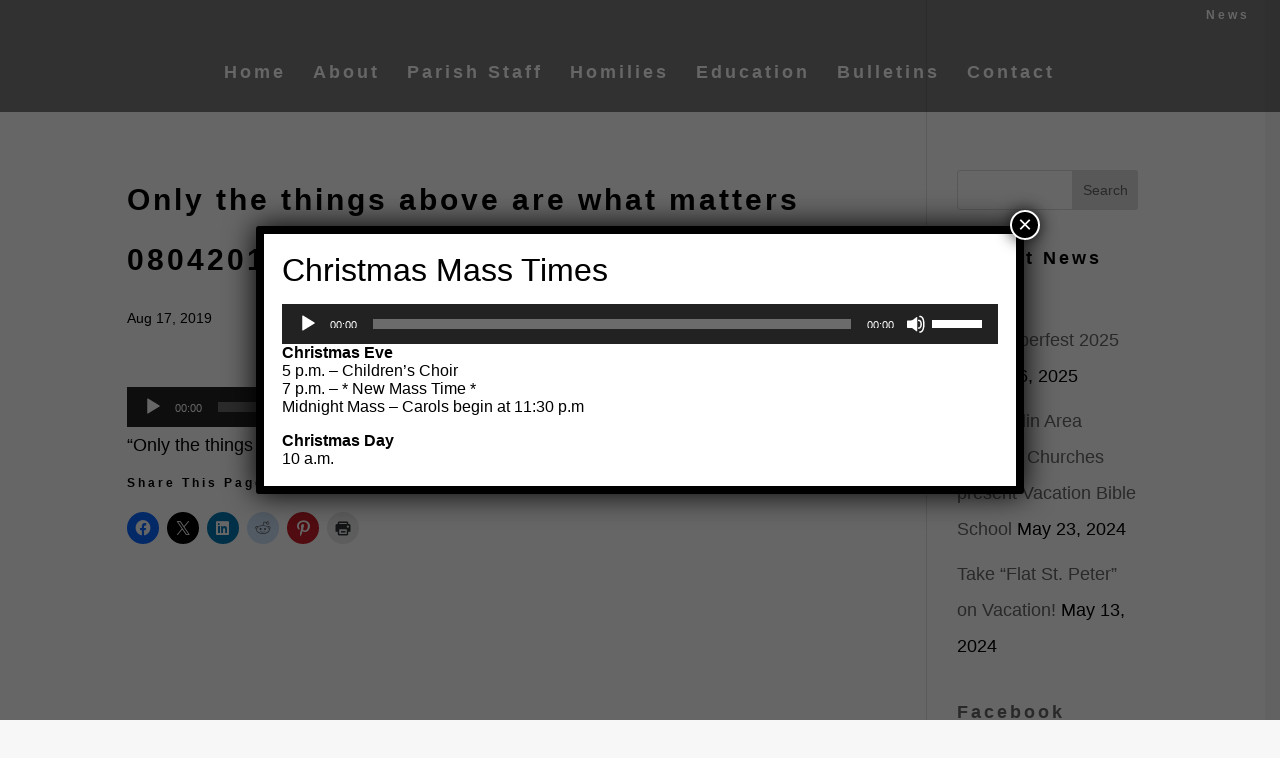

--- FILE ---
content_type: text/html; charset=UTF-8
request_url: https://saintpetertheapostlejoplin.com/only-the-things-above-are-what-matters-08042019/
body_size: 12918
content:
<!DOCTYPE html>
<!--[if IE 6]>
<html id="ie6" dir="ltr" lang="en" prefix="og: https://ogp.me/ns#">
<![endif]-->
<!--[if IE 7]>
<html id="ie7" dir="ltr" lang="en" prefix="og: https://ogp.me/ns#">
<![endif]-->
<!--[if IE 8]>
<html id="ie8" dir="ltr" lang="en" prefix="og: https://ogp.me/ns#">
<![endif]-->
<!--[if !(IE 6) | !(IE 7) | !(IE 8)  ]><!-->
<html dir="ltr" lang="en" prefix="og: https://ogp.me/ns#">
<!--<![endif]-->
<head>
	<meta charset="UTF-8" />
	<title>Only the things above are what matters 08042019 | Catholic Church | Saint Peter the Apostle | Joplin MO</title>
			
	<meta http-equiv="X-UA-Compatible" content="IE=edge">
	<link rel="pingback" href="https://saintpetertheapostlejoplin.com/xmlrpc.php" />

		<!--[if lt IE 9]>
	<script src="https://saintpetertheapostlejoplin.com/wp-content/themes/Divi/js/html5.js" type="text/javascript"></script>
	<![endif]-->

	<script type="text/javascript">
		document.documentElement.className = 'js';
	</script>

	<title>Only the things above are what matters 08042019 | Catholic Church | Saint Peter the Apostle | Joplin MO</title>
<link rel="preconnect" href="https://fonts.gstatic.com" crossorigin />
		<!-- All in One SEO 4.9.3 - aioseo.com -->
	<meta name="description" content="&quot;Only the things above are what matters 08042019&quot;." />
	<meta name="robots" content="max-image-preview:large" />
	<meta name="author" content="Steve Duncan"/>
	<link rel="canonical" href="https://saintpetertheapostlejoplin.com/only-the-things-above-are-what-matters-08042019/" />
	<meta name="generator" content="All in One SEO (AIOSEO) 4.9.3" />
		<meta property="og:locale" content="en_US" />
		<meta property="og:site_name" content="Catholic Church | Saint Peter the Apostle | Joplin MO | Led by the Holy Spirit to further our faith community through prayer and action." />
		<meta property="og:type" content="article" />
		<meta property="og:title" content="Only the things above are what matters 08042019 | Catholic Church | Saint Peter the Apostle | Joplin MO" />
		<meta property="og:url" content="https://saintpetertheapostlejoplin.com/only-the-things-above-are-what-matters-08042019/" />
		<meta property="article:published_time" content="2019-08-18T00:35:57+00:00" />
		<meta property="article:modified_time" content="2019-08-18T00:36:05+00:00" />
		<meta name="twitter:card" content="summary" />
		<meta name="twitter:title" content="Only the things above are what matters 08042019 | Catholic Church | Saint Peter the Apostle | Joplin MO" />
		<script type="application/ld+json" class="aioseo-schema">
			{"@context":"https:\/\/schema.org","@graph":[{"@type":"BreadcrumbList","@id":"https:\/\/saintpetertheapostlejoplin.com\/only-the-things-above-are-what-matters-08042019\/#breadcrumblist","itemListElement":[{"@type":"ListItem","@id":"https:\/\/saintpetertheapostlejoplin.com#listItem","position":1,"name":"Home","item":"https:\/\/saintpetertheapostlejoplin.com","nextItem":{"@type":"ListItem","@id":"https:\/\/saintpetertheapostlejoplin.com\/only-the-things-above-are-what-matters-08042019\/#listItem","name":"Only the things above are what matters 08042019"}},{"@type":"ListItem","@id":"https:\/\/saintpetertheapostlejoplin.com\/only-the-things-above-are-what-matters-08042019\/#listItem","position":2,"name":"Only the things above are what matters 08042019","previousItem":{"@type":"ListItem","@id":"https:\/\/saintpetertheapostlejoplin.com#listItem","name":"Home"}}]},{"@type":"ItemPage","@id":"https:\/\/saintpetertheapostlejoplin.com\/only-the-things-above-are-what-matters-08042019\/#itempage","url":"https:\/\/saintpetertheapostlejoplin.com\/only-the-things-above-are-what-matters-08042019\/","name":"Only the things above are what matters 08042019 | Catholic Church | Saint Peter the Apostle | Joplin MO","description":"\"Only the things above are what matters 08042019\".","inLanguage":"en","isPartOf":{"@id":"https:\/\/saintpetertheapostlejoplin.com\/#website"},"breadcrumb":{"@id":"https:\/\/saintpetertheapostlejoplin.com\/only-the-things-above-are-what-matters-08042019\/#breadcrumblist"},"author":{"@id":"https:\/\/saintpetertheapostlejoplin.com\/author\/steve\/#author"},"creator":{"@id":"https:\/\/saintpetertheapostlejoplin.com\/author\/steve\/#author"},"datePublished":"2019-08-17T19:35:57-05:00","dateModified":"2019-08-17T19:36:05-05:00"},{"@type":"Organization","@id":"https:\/\/saintpetertheapostlejoplin.com\/#organization","name":"Catholic Church | Saint Peter the Apostle | Joplin MO","description":"Led by the Holy Spirit to further our faith community through prayer and action.","url":"https:\/\/saintpetertheapostlejoplin.com\/"},{"@type":"Person","@id":"https:\/\/saintpetertheapostlejoplin.com\/author\/steve\/#author","url":"https:\/\/saintpetertheapostlejoplin.com\/author\/steve\/","name":"Steve Duncan","image":{"@type":"ImageObject","@id":"https:\/\/saintpetertheapostlejoplin.com\/only-the-things-above-are-what-matters-08042019\/#authorImage","url":"https:\/\/secure.gravatar.com\/avatar\/21c4ab79f6a30cbdadaa4adb5a8c546d7f0ca845e9efb00318427dd516994ab8?s=96&d=mm&r=g","width":96,"height":96,"caption":"Steve Duncan"}},{"@type":"WebSite","@id":"https:\/\/saintpetertheapostlejoplin.com\/#website","url":"https:\/\/saintpetertheapostlejoplin.com\/","name":"Catholic Church | Saint Peter the Apostle | Joplin MO","description":"Led by the Holy Spirit to further our faith community through prayer and action.","inLanguage":"en","publisher":{"@id":"https:\/\/saintpetertheapostlejoplin.com\/#organization"}}]}
		</script>
		<!-- All in One SEO -->

<script type="text/javascript">
			let jqueryParams=[],jQuery=function(r){return jqueryParams=[...jqueryParams,r],jQuery},$=function(r){return jqueryParams=[...jqueryParams,r],$};window.jQuery=jQuery,window.$=jQuery;let customHeadScripts=!1;jQuery.fn=jQuery.prototype={},$.fn=jQuery.prototype={},jQuery.noConflict=function(r){if(window.jQuery)return jQuery=window.jQuery,$=window.jQuery,customHeadScripts=!0,jQuery.noConflict},jQuery.ready=function(r){jqueryParams=[...jqueryParams,r]},$.ready=function(r){jqueryParams=[...jqueryParams,r]},jQuery.load=function(r){jqueryParams=[...jqueryParams,r]},$.load=function(r){jqueryParams=[...jqueryParams,r]},jQuery.fn.ready=function(r){jqueryParams=[...jqueryParams,r]},$.fn.ready=function(r){jqueryParams=[...jqueryParams,r]};</script><link rel='dns-prefetch' href='//secure.gravatar.com' />
<link rel='dns-prefetch' href='//stats.wp.com' />
<link rel='dns-prefetch' href='//v0.wordpress.com' />
<link rel='preconnect' href='//i0.wp.com' />
<link rel="alternate" type="application/rss+xml" title="Catholic Church | Saint Peter the Apostle | Joplin MO &raquo; Feed" href="https://saintpetertheapostlejoplin.com/feed/" />
<link rel="alternate" type="application/rss+xml" title="Catholic Church | Saint Peter the Apostle | Joplin MO &raquo; Comments Feed" href="https://saintpetertheapostlejoplin.com/comments/feed/" />
<link rel="alternate" title="oEmbed (JSON)" type="application/json+oembed" href="https://saintpetertheapostlejoplin.com/wp-json/oembed/1.0/embed?url=https%3A%2F%2Fsaintpetertheapostlejoplin.com%2Fonly-the-things-above-are-what-matters-08042019%2F" />
<link rel="alternate" title="oEmbed (XML)" type="text/xml+oembed" href="https://saintpetertheapostlejoplin.com/wp-json/oembed/1.0/embed?url=https%3A%2F%2Fsaintpetertheapostlejoplin.com%2Fonly-the-things-above-are-what-matters-08042019%2F&#038;format=xml" />
<meta content="KM Guru Child Theme v.2.2" name="generator"/><style id='wp-block-library-inline-css' type='text/css'>
:root{--wp-block-synced-color:#7a00df;--wp-block-synced-color--rgb:122,0,223;--wp-bound-block-color:var(--wp-block-synced-color);--wp-editor-canvas-background:#ddd;--wp-admin-theme-color:#007cba;--wp-admin-theme-color--rgb:0,124,186;--wp-admin-theme-color-darker-10:#006ba1;--wp-admin-theme-color-darker-10--rgb:0,107,160.5;--wp-admin-theme-color-darker-20:#005a87;--wp-admin-theme-color-darker-20--rgb:0,90,135;--wp-admin-border-width-focus:2px}@media (min-resolution:192dpi){:root{--wp-admin-border-width-focus:1.5px}}.wp-element-button{cursor:pointer}:root .has-very-light-gray-background-color{background-color:#eee}:root .has-very-dark-gray-background-color{background-color:#313131}:root .has-very-light-gray-color{color:#eee}:root .has-very-dark-gray-color{color:#313131}:root .has-vivid-green-cyan-to-vivid-cyan-blue-gradient-background{background:linear-gradient(135deg,#00d084,#0693e3)}:root .has-purple-crush-gradient-background{background:linear-gradient(135deg,#34e2e4,#4721fb 50%,#ab1dfe)}:root .has-hazy-dawn-gradient-background{background:linear-gradient(135deg,#faaca8,#dad0ec)}:root .has-subdued-olive-gradient-background{background:linear-gradient(135deg,#fafae1,#67a671)}:root .has-atomic-cream-gradient-background{background:linear-gradient(135deg,#fdd79a,#004a59)}:root .has-nightshade-gradient-background{background:linear-gradient(135deg,#330968,#31cdcf)}:root .has-midnight-gradient-background{background:linear-gradient(135deg,#020381,#2874fc)}:root{--wp--preset--font-size--normal:16px;--wp--preset--font-size--huge:42px}.has-regular-font-size{font-size:1em}.has-larger-font-size{font-size:2.625em}.has-normal-font-size{font-size:var(--wp--preset--font-size--normal)}.has-huge-font-size{font-size:var(--wp--preset--font-size--huge)}.has-text-align-center{text-align:center}.has-text-align-left{text-align:left}.has-text-align-right{text-align:right}.has-fit-text{white-space:nowrap!important}#end-resizable-editor-section{display:none}.aligncenter{clear:both}.items-justified-left{justify-content:flex-start}.items-justified-center{justify-content:center}.items-justified-right{justify-content:flex-end}.items-justified-space-between{justify-content:space-between}.screen-reader-text{border:0;clip-path:inset(50%);height:1px;margin:-1px;overflow:hidden;padding:0;position:absolute;width:1px;word-wrap:normal!important}.screen-reader-text:focus{background-color:#ddd;clip-path:none;color:#444;display:block;font-size:1em;height:auto;left:5px;line-height:normal;padding:15px 23px 14px;text-decoration:none;top:5px;width:auto;z-index:100000}html :where(.has-border-color){border-style:solid}html :where([style*=border-top-color]){border-top-style:solid}html :where([style*=border-right-color]){border-right-style:solid}html :where([style*=border-bottom-color]){border-bottom-style:solid}html :where([style*=border-left-color]){border-left-style:solid}html :where([style*=border-width]){border-style:solid}html :where([style*=border-top-width]){border-top-style:solid}html :where([style*=border-right-width]){border-right-style:solid}html :where([style*=border-bottom-width]){border-bottom-style:solid}html :where([style*=border-left-width]){border-left-style:solid}html :where(img[class*=wp-image-]){height:auto;max-width:100%}:where(figure){margin:0 0 1em}html :where(.is-position-sticky){--wp-admin--admin-bar--position-offset:var(--wp-admin--admin-bar--height,0px)}@media screen and (max-width:600px){html :where(.is-position-sticky){--wp-admin--admin-bar--position-offset:0px}}

/*# sourceURL=wp-block-library-inline-css */
</style><style id='global-styles-inline-css' type='text/css'>
:root{--wp--preset--aspect-ratio--square: 1;--wp--preset--aspect-ratio--4-3: 4/3;--wp--preset--aspect-ratio--3-4: 3/4;--wp--preset--aspect-ratio--3-2: 3/2;--wp--preset--aspect-ratio--2-3: 2/3;--wp--preset--aspect-ratio--16-9: 16/9;--wp--preset--aspect-ratio--9-16: 9/16;--wp--preset--color--black: #000000;--wp--preset--color--cyan-bluish-gray: #abb8c3;--wp--preset--color--white: #ffffff;--wp--preset--color--pale-pink: #f78da7;--wp--preset--color--vivid-red: #cf2e2e;--wp--preset--color--luminous-vivid-orange: #ff6900;--wp--preset--color--luminous-vivid-amber: #fcb900;--wp--preset--color--light-green-cyan: #7bdcb5;--wp--preset--color--vivid-green-cyan: #00d084;--wp--preset--color--pale-cyan-blue: #8ed1fc;--wp--preset--color--vivid-cyan-blue: #0693e3;--wp--preset--color--vivid-purple: #9b51e0;--wp--preset--gradient--vivid-cyan-blue-to-vivid-purple: linear-gradient(135deg,rgb(6,147,227) 0%,rgb(155,81,224) 100%);--wp--preset--gradient--light-green-cyan-to-vivid-green-cyan: linear-gradient(135deg,rgb(122,220,180) 0%,rgb(0,208,130) 100%);--wp--preset--gradient--luminous-vivid-amber-to-luminous-vivid-orange: linear-gradient(135deg,rgb(252,185,0) 0%,rgb(255,105,0) 100%);--wp--preset--gradient--luminous-vivid-orange-to-vivid-red: linear-gradient(135deg,rgb(255,105,0) 0%,rgb(207,46,46) 100%);--wp--preset--gradient--very-light-gray-to-cyan-bluish-gray: linear-gradient(135deg,rgb(238,238,238) 0%,rgb(169,184,195) 100%);--wp--preset--gradient--cool-to-warm-spectrum: linear-gradient(135deg,rgb(74,234,220) 0%,rgb(151,120,209) 20%,rgb(207,42,186) 40%,rgb(238,44,130) 60%,rgb(251,105,98) 80%,rgb(254,248,76) 100%);--wp--preset--gradient--blush-light-purple: linear-gradient(135deg,rgb(255,206,236) 0%,rgb(152,150,240) 100%);--wp--preset--gradient--blush-bordeaux: linear-gradient(135deg,rgb(254,205,165) 0%,rgb(254,45,45) 50%,rgb(107,0,62) 100%);--wp--preset--gradient--luminous-dusk: linear-gradient(135deg,rgb(255,203,112) 0%,rgb(199,81,192) 50%,rgb(65,88,208) 100%);--wp--preset--gradient--pale-ocean: linear-gradient(135deg,rgb(255,245,203) 0%,rgb(182,227,212) 50%,rgb(51,167,181) 100%);--wp--preset--gradient--electric-grass: linear-gradient(135deg,rgb(202,248,128) 0%,rgb(113,206,126) 100%);--wp--preset--gradient--midnight: linear-gradient(135deg,rgb(2,3,129) 0%,rgb(40,116,252) 100%);--wp--preset--font-size--small: 13px;--wp--preset--font-size--medium: 20px;--wp--preset--font-size--large: 36px;--wp--preset--font-size--x-large: 42px;--wp--preset--spacing--20: 0.44rem;--wp--preset--spacing--30: 0.67rem;--wp--preset--spacing--40: 1rem;--wp--preset--spacing--50: 1.5rem;--wp--preset--spacing--60: 2.25rem;--wp--preset--spacing--70: 3.38rem;--wp--preset--spacing--80: 5.06rem;--wp--preset--shadow--natural: 6px 6px 9px rgba(0, 0, 0, 0.2);--wp--preset--shadow--deep: 12px 12px 50px rgba(0, 0, 0, 0.4);--wp--preset--shadow--sharp: 6px 6px 0px rgba(0, 0, 0, 0.2);--wp--preset--shadow--outlined: 6px 6px 0px -3px rgb(255, 255, 255), 6px 6px rgb(0, 0, 0);--wp--preset--shadow--crisp: 6px 6px 0px rgb(0, 0, 0);}:root { --wp--style--global--content-size: 823px;--wp--style--global--wide-size: 1080px; }:where(body) { margin: 0; }.wp-site-blocks > .alignleft { float: left; margin-right: 2em; }.wp-site-blocks > .alignright { float: right; margin-left: 2em; }.wp-site-blocks > .aligncenter { justify-content: center; margin-left: auto; margin-right: auto; }:where(.is-layout-flex){gap: 0.5em;}:where(.is-layout-grid){gap: 0.5em;}.is-layout-flow > .alignleft{float: left;margin-inline-start: 0;margin-inline-end: 2em;}.is-layout-flow > .alignright{float: right;margin-inline-start: 2em;margin-inline-end: 0;}.is-layout-flow > .aligncenter{margin-left: auto !important;margin-right: auto !important;}.is-layout-constrained > .alignleft{float: left;margin-inline-start: 0;margin-inline-end: 2em;}.is-layout-constrained > .alignright{float: right;margin-inline-start: 2em;margin-inline-end: 0;}.is-layout-constrained > .aligncenter{margin-left: auto !important;margin-right: auto !important;}.is-layout-constrained > :where(:not(.alignleft):not(.alignright):not(.alignfull)){max-width: var(--wp--style--global--content-size);margin-left: auto !important;margin-right: auto !important;}.is-layout-constrained > .alignwide{max-width: var(--wp--style--global--wide-size);}body .is-layout-flex{display: flex;}.is-layout-flex{flex-wrap: wrap;align-items: center;}.is-layout-flex > :is(*, div){margin: 0;}body .is-layout-grid{display: grid;}.is-layout-grid > :is(*, div){margin: 0;}body{padding-top: 0px;padding-right: 0px;padding-bottom: 0px;padding-left: 0px;}:root :where(.wp-element-button, .wp-block-button__link){background-color: #32373c;border-width: 0;color: #fff;font-family: inherit;font-size: inherit;font-style: inherit;font-weight: inherit;letter-spacing: inherit;line-height: inherit;padding-top: calc(0.667em + 2px);padding-right: calc(1.333em + 2px);padding-bottom: calc(0.667em + 2px);padding-left: calc(1.333em + 2px);text-decoration: none;text-transform: inherit;}.has-black-color{color: var(--wp--preset--color--black) !important;}.has-cyan-bluish-gray-color{color: var(--wp--preset--color--cyan-bluish-gray) !important;}.has-white-color{color: var(--wp--preset--color--white) !important;}.has-pale-pink-color{color: var(--wp--preset--color--pale-pink) !important;}.has-vivid-red-color{color: var(--wp--preset--color--vivid-red) !important;}.has-luminous-vivid-orange-color{color: var(--wp--preset--color--luminous-vivid-orange) !important;}.has-luminous-vivid-amber-color{color: var(--wp--preset--color--luminous-vivid-amber) !important;}.has-light-green-cyan-color{color: var(--wp--preset--color--light-green-cyan) !important;}.has-vivid-green-cyan-color{color: var(--wp--preset--color--vivid-green-cyan) !important;}.has-pale-cyan-blue-color{color: var(--wp--preset--color--pale-cyan-blue) !important;}.has-vivid-cyan-blue-color{color: var(--wp--preset--color--vivid-cyan-blue) !important;}.has-vivid-purple-color{color: var(--wp--preset--color--vivid-purple) !important;}.has-black-background-color{background-color: var(--wp--preset--color--black) !important;}.has-cyan-bluish-gray-background-color{background-color: var(--wp--preset--color--cyan-bluish-gray) !important;}.has-white-background-color{background-color: var(--wp--preset--color--white) !important;}.has-pale-pink-background-color{background-color: var(--wp--preset--color--pale-pink) !important;}.has-vivid-red-background-color{background-color: var(--wp--preset--color--vivid-red) !important;}.has-luminous-vivid-orange-background-color{background-color: var(--wp--preset--color--luminous-vivid-orange) !important;}.has-luminous-vivid-amber-background-color{background-color: var(--wp--preset--color--luminous-vivid-amber) !important;}.has-light-green-cyan-background-color{background-color: var(--wp--preset--color--light-green-cyan) !important;}.has-vivid-green-cyan-background-color{background-color: var(--wp--preset--color--vivid-green-cyan) !important;}.has-pale-cyan-blue-background-color{background-color: var(--wp--preset--color--pale-cyan-blue) !important;}.has-vivid-cyan-blue-background-color{background-color: var(--wp--preset--color--vivid-cyan-blue) !important;}.has-vivid-purple-background-color{background-color: var(--wp--preset--color--vivid-purple) !important;}.has-black-border-color{border-color: var(--wp--preset--color--black) !important;}.has-cyan-bluish-gray-border-color{border-color: var(--wp--preset--color--cyan-bluish-gray) !important;}.has-white-border-color{border-color: var(--wp--preset--color--white) !important;}.has-pale-pink-border-color{border-color: var(--wp--preset--color--pale-pink) !important;}.has-vivid-red-border-color{border-color: var(--wp--preset--color--vivid-red) !important;}.has-luminous-vivid-orange-border-color{border-color: var(--wp--preset--color--luminous-vivid-orange) !important;}.has-luminous-vivid-amber-border-color{border-color: var(--wp--preset--color--luminous-vivid-amber) !important;}.has-light-green-cyan-border-color{border-color: var(--wp--preset--color--light-green-cyan) !important;}.has-vivid-green-cyan-border-color{border-color: var(--wp--preset--color--vivid-green-cyan) !important;}.has-pale-cyan-blue-border-color{border-color: var(--wp--preset--color--pale-cyan-blue) !important;}.has-vivid-cyan-blue-border-color{border-color: var(--wp--preset--color--vivid-cyan-blue) !important;}.has-vivid-purple-border-color{border-color: var(--wp--preset--color--vivid-purple) !important;}.has-vivid-cyan-blue-to-vivid-purple-gradient-background{background: var(--wp--preset--gradient--vivid-cyan-blue-to-vivid-purple) !important;}.has-light-green-cyan-to-vivid-green-cyan-gradient-background{background: var(--wp--preset--gradient--light-green-cyan-to-vivid-green-cyan) !important;}.has-luminous-vivid-amber-to-luminous-vivid-orange-gradient-background{background: var(--wp--preset--gradient--luminous-vivid-amber-to-luminous-vivid-orange) !important;}.has-luminous-vivid-orange-to-vivid-red-gradient-background{background: var(--wp--preset--gradient--luminous-vivid-orange-to-vivid-red) !important;}.has-very-light-gray-to-cyan-bluish-gray-gradient-background{background: var(--wp--preset--gradient--very-light-gray-to-cyan-bluish-gray) !important;}.has-cool-to-warm-spectrum-gradient-background{background: var(--wp--preset--gradient--cool-to-warm-spectrum) !important;}.has-blush-light-purple-gradient-background{background: var(--wp--preset--gradient--blush-light-purple) !important;}.has-blush-bordeaux-gradient-background{background: var(--wp--preset--gradient--blush-bordeaux) !important;}.has-luminous-dusk-gradient-background{background: var(--wp--preset--gradient--luminous-dusk) !important;}.has-pale-ocean-gradient-background{background: var(--wp--preset--gradient--pale-ocean) !important;}.has-electric-grass-gradient-background{background: var(--wp--preset--gradient--electric-grass) !important;}.has-midnight-gradient-background{background: var(--wp--preset--gradient--midnight) !important;}.has-small-font-size{font-size: var(--wp--preset--font-size--small) !important;}.has-medium-font-size{font-size: var(--wp--preset--font-size--medium) !important;}.has-large-font-size{font-size: var(--wp--preset--font-size--large) !important;}.has-x-large-font-size{font-size: var(--wp--preset--font-size--x-large) !important;}
/*# sourceURL=global-styles-inline-css */
</style>

<link rel='stylesheet' id='wp-components-css' href='https://saintpetertheapostlejoplin.com/wp-includes/css/dist/components/style.min.css?ver=3bd693df812bc3cf8fe3d4b8fb68601f' type='text/css' media='all' />
<link rel='stylesheet' id='wp-preferences-css' href='https://saintpetertheapostlejoplin.com/wp-includes/css/dist/preferences/style.min.css?ver=3bd693df812bc3cf8fe3d4b8fb68601f' type='text/css' media='all' />
<link rel='stylesheet' id='wp-block-editor-css' href='https://saintpetertheapostlejoplin.com/wp-includes/css/dist/block-editor/style.min.css?ver=3bd693df812bc3cf8fe3d4b8fb68601f' type='text/css' media='all' />
<link rel='stylesheet' id='popup-maker-block-library-style-css' href='https://saintpetertheapostlejoplin.com/wp-content/plugins/popup-maker/dist/packages/block-library-style.css?ver=dbea705cfafe089d65f1' type='text/css' media='all' />
<link rel='stylesheet' id='contact-form-7-css' href='https://saintpetertheapostlejoplin.com/wp-content/plugins/contact-form-7/includes/css/styles.css?ver=6.1.4' type='text/css' media='all' />
<style id='jetpack_facebook_likebox-inline-css' type='text/css'>
.widget_facebook_likebox {
	overflow: hidden;
}

/*# sourceURL=https://saintpetertheapostlejoplin.com/wp-content/plugins/jetpack/modules/widgets/facebook-likebox/style.css */
</style>
<link rel='stylesheet' id='mediaelement-css' href='https://saintpetertheapostlejoplin.com/wp-includes/js/mediaelement/mediaelementplayer-legacy.min.css?ver=4.2.17' type='text/css' media='all' />
<link rel='stylesheet' id='wp-mediaelement-css' href='https://saintpetertheapostlejoplin.com/wp-includes/js/mediaelement/wp-mediaelement.min.css?ver=3bd693df812bc3cf8fe3d4b8fb68601f' type='text/css' media='all' />
<link rel='stylesheet' id='popup-maker-site-css' href='//saintpetertheapostlejoplin.com/wp-content/uploads/pum/pum-site-styles.css?generated=1765829932&#038;ver=1.21.5' type='text/css' media='all' />
<link rel='stylesheet' id='divi-style-parent-css' href='https://saintpetertheapostlejoplin.com/wp-content/themes/Divi/style-static.min.css?ver=4.27.4' type='text/css' media='all' />
<link rel='stylesheet' id='divi-style-pum-css' href='https://saintpetertheapostlejoplin.com/wp-content/themes/Divi-child/style.css?ver=4.27.4' type='text/css' media='all' />
<link rel='stylesheet' id='sharedaddy-css' href='https://saintpetertheapostlejoplin.com/wp-content/plugins/jetpack/modules/sharedaddy/sharing.css?ver=15.4' type='text/css' media='all' />
<link rel='stylesheet' id='social-logos-css' href='https://saintpetertheapostlejoplin.com/wp-content/plugins/jetpack/_inc/social-logos/social-logos.min.css?ver=15.4' type='text/css' media='all' />
<link rel="https://api.w.org/" href="https://saintpetertheapostlejoplin.com/wp-json/" /><link rel="alternate" title="JSON" type="application/json" href="https://saintpetertheapostlejoplin.com/wp-json/wp/v2/media/2999" /><link rel="EditURI" type="application/rsd+xml" title="RSD" href="https://saintpetertheapostlejoplin.com/xmlrpc.php?rsd" />

<link rel='shortlink' href='https://wp.me/aaPEmA-Mn' />
			<!-- DO NOT COPY THIS SNIPPET! Start of Page Analytics Tracking for HubSpot WordPress plugin v11.3.37-->
			<script class="hsq-set-content-id" data-content-id="blog-post">
				var _hsq = _hsq || [];
				_hsq.push(["setContentType", "blog-post"]);
			</script>
			<!-- DO NOT COPY THIS SNIPPET! End of Page Analytics Tracking for HubSpot WordPress plugin -->
				<style>img#wpstats{display:none}</style>
		<meta name="viewport" content="width=device-width, initial-scale=1.0, maximum-scale=1.0, user-scalable=0" /><style type="text/css" id="custom-background-css">
body.custom-background { background-color: #f7f7f7; }
</style>
	<link rel="icon" href="https://i0.wp.com/saintpetertheapostlejoplin.com/wp-content/uploads/2015/04/touch3.png?fit=32%2C32&#038;ssl=1" sizes="32x32" />
<link rel="icon" href="https://i0.wp.com/saintpetertheapostlejoplin.com/wp-content/uploads/2015/04/touch3.png?fit=144%2C144&#038;ssl=1" sizes="192x192" />
<link rel="apple-touch-icon" href="https://i0.wp.com/saintpetertheapostlejoplin.com/wp-content/uploads/2015/04/touch3.png?fit=144%2C144&#038;ssl=1" />
<meta name="msapplication-TileImage" content="https://i0.wp.com/saintpetertheapostlejoplin.com/wp-content/uploads/2015/04/touch3.png?fit=144%2C144&#038;ssl=1" />
<link rel="stylesheet" id="et-divi-customizer-global-cached-inline-styles" href="https://saintpetertheapostlejoplin.com/wp-content/et-cache/global/et-divi-customizer-global.min.css?ver=1744669439" /></head>
<body class="attachment wp-singular attachment-template-default single single-attachment postid-2999 attachmentid-2999 attachment-mpeg custom-background wp-theme-Divi wp-child-theme-Divi-child et_pb_button_helper_class et_transparent_nav et_fullwidth_nav et_fullwidth_secondary_nav et_fixed_nav et_show_nav et_hide_primary_logo et_hide_fixed_logo et_hide_mobile_logo et_secondary_nav_enabled et_secondary_nav_only_menu et_primary_nav_dropdown_animation_fade et_secondary_nav_dropdown_animation_fade et_header_style_split et_pb_footer_columns3 et_cover_background et_pb_gutter osx et_pb_gutters3 et_right_sidebar et_divi_theme et-db">
	<div id="page-container">

			<div id="top-header" class="et_nav_text_color_light">
			<div class="container clearfix">

			
				<div id="et-secondary-menu">
				<ul id="et-secondary-nav" class="menu"><li class="menu-item menu-item-type-post_type menu-item-object-page menu-item-2790"><a href="https://saintpetertheapostlejoplin.com/news/">News</a></li>
</ul>				</div> <!-- #et-secondary-menu -->

			</div> <!-- .container -->
		</div> <!-- #top-header -->
	
		<header id="main-header" class="et_nav_text_color_dark">
			<div class="container clearfix">
							<a href="https://saintpetertheapostlejoplin.com/">
					<img src="https://saintpetertheapostlejoplin.com/wp-content/uploads/2017/06/logo.png" alt="Catholic Church | Saint Peter the Apostle | Joplin MO" id="logo" />
				</a>

				<div id="et-top-navigation">
					<nav id="top-menu-nav">
					<ul id="top-menu" class="nav"><li id="menu-item-2630" class="menu-item menu-item-type-post_type menu-item-object-page menu-item-home menu-item-2630"><a href="https://saintpetertheapostlejoplin.com/">Home</a></li>
<li id="menu-item-2867" class="menu-item menu-item-type-post_type menu-item-object-page menu-item-2867"><a href="https://saintpetertheapostlejoplin.com/about/">About</a></li>
<li id="menu-item-30" class="menu-item menu-item-type-post_type menu-item-object-page menu-item-30"><a href="https://saintpetertheapostlejoplin.com/about-2/">Parish Staff</a></li>
<li id="menu-item-29" class="menu-item menu-item-type-post_type menu-item-object-page menu-item-29"><a href="https://saintpetertheapostlejoplin.com/homilies/">Homilies</a></li>
<li id="menu-item-2877" class="menu-item menu-item-type-post_type menu-item-object-page menu-item-2877"><a href="https://saintpetertheapostlejoplin.com/education/">Education</a></li>
<li id="menu-item-3747" class="menu-item menu-item-type-post_type menu-item-object-page menu-item-3747"><a href="https://saintpetertheapostlejoplin.com/bulletin/">Bulletins</a></li>
<li id="menu-item-28" class="menu-item menu-item-type-post_type menu-item-object-page menu-item-28"><a href="https://saintpetertheapostlejoplin.com/contact/">Contact</a></li>
</ul>					</nav>

					
					
					<div id="et_mobile_nav_menu">
				<div class="mobile_nav closed">
					<span class="select_page">Select Page</span>
					<span class="mobile_menu_bar mobile_menu_bar_toggle"></span>
				</div>
			</div>				</div> <!-- #et-top-navigation -->
			</div> <!-- .container -->
		</header> <!-- #main-header -->

		<div id="et-main-area">
<div id="main-content">
		<div class="container">
		<div id="content-area" class="clearfix">
			<div id="left-area">
											<article id="post-2999" class="et_pb_post post-2999 attachment type-attachment status-inherit hentry">
											<div class="et_post_meta_wrapper">
							<h1 class="entry-title">Only the things above are what matters 08042019</h1>

						<p class="post-meta"><span class="published">Aug 17, 2019</span></p>
												</div>
				
					<div class="entry-content">
					<audio class="wp-audio-shortcode" id="audio-2999-2" preload="none" style="width: 100%;" controls="controls"><source type="audio/mpeg" src="https://saintpetertheapostlejoplin.com/wp-content/uploads/2019/08/Only-the-things-above-are-what-matters-08042019.mp3?_=2" /><a href="https://saintpetertheapostlejoplin.com/wp-content/uploads/2019/08/Only-the-things-above-are-what-matters-08042019.mp3">https://saintpetertheapostlejoplin.com/wp-content/uploads/2019/08/Only-the-things-above-are-what-matters-08042019.mp3</a></audio>
<p>&#8220;Only the things above are what matters 08042019&#8221;.</p>
<div class="sharedaddy sd-sharing-enabled"><div class="robots-nocontent sd-block sd-social sd-social-icon sd-sharing"><h3 class="sd-title">Share This Page:</h3><div class="sd-content"><ul><li class="share-facebook"><a rel="nofollow noopener noreferrer"
				data-shared="sharing-facebook-2999"
				class="share-facebook sd-button share-icon no-text"
				href="https://saintpetertheapostlejoplin.com/only-the-things-above-are-what-matters-08042019/?share=facebook"
				target="_blank"
				aria-labelledby="sharing-facebook-2999"
				>
				<span id="sharing-facebook-2999" hidden>Click to share on Facebook (Opens in new window)</span>
				<span>Facebook</span>
			</a></li><li class="share-twitter"><a rel="nofollow noopener noreferrer"
				data-shared="sharing-twitter-2999"
				class="share-twitter sd-button share-icon no-text"
				href="https://saintpetertheapostlejoplin.com/only-the-things-above-are-what-matters-08042019/?share=twitter"
				target="_blank"
				aria-labelledby="sharing-twitter-2999"
				>
				<span id="sharing-twitter-2999" hidden>Click to share on X (Opens in new window)</span>
				<span>X</span>
			</a></li><li class="share-linkedin"><a rel="nofollow noopener noreferrer"
				data-shared="sharing-linkedin-2999"
				class="share-linkedin sd-button share-icon no-text"
				href="https://saintpetertheapostlejoplin.com/only-the-things-above-are-what-matters-08042019/?share=linkedin"
				target="_blank"
				aria-labelledby="sharing-linkedin-2999"
				>
				<span id="sharing-linkedin-2999" hidden>Click to share on LinkedIn (Opens in new window)</span>
				<span>LinkedIn</span>
			</a></li><li class="share-reddit"><a rel="nofollow noopener noreferrer"
				data-shared="sharing-reddit-2999"
				class="share-reddit sd-button share-icon no-text"
				href="https://saintpetertheapostlejoplin.com/only-the-things-above-are-what-matters-08042019/?share=reddit"
				target="_blank"
				aria-labelledby="sharing-reddit-2999"
				>
				<span id="sharing-reddit-2999" hidden>Click to share on Reddit (Opens in new window)</span>
				<span>Reddit</span>
			</a></li><li class="share-pinterest"><a rel="nofollow noopener noreferrer"
				data-shared="sharing-pinterest-2999"
				class="share-pinterest sd-button share-icon no-text"
				href="https://saintpetertheapostlejoplin.com/only-the-things-above-are-what-matters-08042019/?share=pinterest"
				target="_blank"
				aria-labelledby="sharing-pinterest-2999"
				>
				<span id="sharing-pinterest-2999" hidden>Click to share on Pinterest (Opens in new window)</span>
				<span>Pinterest</span>
			</a></li><li class="share-print"><a rel="nofollow noopener noreferrer"
				data-shared="sharing-print-2999"
				class="share-print sd-button share-icon no-text"
				href="https://saintpetertheapostlejoplin.com/only-the-things-above-are-what-matters-08042019/#print?share=print"
				target="_blank"
				aria-labelledby="sharing-print-2999"
				>
				<span id="sharing-print-2999" hidden>Click to print (Opens in new window)</span>
				<span>Print</span>
			</a></li><li class="share-end"></li></ul></div></div></div>					</div>
					<div class="et_post_meta_wrapper">
										</div>
				</article>

						</div>

				<div id="sidebar">
		<div id="search-2" class="et_pb_widget widget_search"><form role="search" method="get" id="searchform" class="searchform" action="https://saintpetertheapostlejoplin.com/">
				<div>
					<label class="screen-reader-text" for="s">Search for:</label>
					<input type="text" value="" name="s" id="s" />
					<input type="submit" id="searchsubmit" value="Search" />
				</div>
			</form></div>
		<div id="recent-posts-2" class="et_pb_widget widget_recent_entries">
		<h4 class="widgettitle">Recent News</h4>
		<ul>
											<li>
					<a href="https://saintpetertheapostlejoplin.com/support-septemberfest-2025/">Support Septemberfest 2025</a>
											<span class="post-date">August 6, 2025</span>
									</li>
											<li>
					<a href="https://saintpetertheapostlejoplin.com/the-joplin-area-catholic-churches-present-vacation-bible-school/">The Joplin Area Catholic Churches present Vacation Bible School</a>
											<span class="post-date">May 23, 2024</span>
									</li>
											<li>
					<a href="https://saintpetertheapostlejoplin.com/take-flat-st-peter-on-vacation/">Take &#8220;Flat St. Peter&#8221; on Vacation!</a>
											<span class="post-date">May 13, 2024</span>
									</li>
					</ul>

		</div><div id="facebook-likebox-3" class="et_pb_widget widget_facebook_likebox"><h4 class="widgettitle"><a href="https://www.facebook.com/stpetersjoplin/">Facebook</a></h4>		<div id="fb-root"></div>
		<div class="fb-page" data-href="https://www.facebook.com/stpetersjoplin/" data-width="340"  data-height="580" data-hide-cover="false" data-show-facepile="true" data-tabs="timeline" data-hide-cta="false" data-small-header="false">
		<div class="fb-xfbml-parse-ignore"><blockquote cite="https://www.facebook.com/stpetersjoplin/"><a href="https://www.facebook.com/stpetersjoplin/">Facebook</a></blockquote></div>
		</div>
		</div>	</div>
		</div>
	</div>
	</div>


	<span class="et_pb_scroll_top et-pb-icon"></span>


			<footer id="main-footer">
				
<div class="container">
	<div id="footer-widgets" class="clearfix">
		<div class="footer-widget"><div id="widget_contact_info-2" class="fwidget et_pb_widget widget_contact_info"><h4 class="title">Contact</h4><div itemscope itemtype="http://schema.org/LocalBusiness"><div class="confit-address" itemscope itemtype="http://schema.org/PostalAddress" itemprop="address"><a href="https://maps.google.com/maps?z=16&#038;q=812%2Bpearl%2Bavenue%2Bjoplin%2C%2Bmo%2B64801" target="_blank" rel="noopener noreferrer">812 Pearl Avenue<br/>Joplin, MO 64801</a></div><div class="confit-phone"><span itemprop="telephone">(417) 623-8643</span></div><div class="confit-hours" itemprop="openingHours">Hours | Parish Office<br/>Monday – Thursday | 9 AM – 5 PM<br/>parishoffice@spjoplin.com</div></div></div></div><div class="footer-widget"><div id="eo_event_list_widget-4" class="fwidget et_pb_widget EO_Event_List_Widget"><h4 class="title">Events</h4>

	<ul id="" class="eo-events eo-events-widget" > 
		<li class="eo-no-events" > No Events </li>
	</ul>

</div></div><div class="footer-widget"><div id="text-4" class="fwidget et_pb_widget widget_text"><h4 class="title">Connect</h4>			<div class="textwidget"><p><a href="https://saintpetertheapostlejoplin.com/homilies/">Homilies</a></p>
<p><a href="https://saintpetertheapostlejoplin.com/contact/">Contact</a></p>
</div>
		</div></div>	</div>
</div>


		
				<div id="footer-bottom">
					<div class="container clearfix">
				
                                             <ul class="et-social-icons">

	<li class="et-social-icon et-social-facebook">
		<a href="https://www.facebook.com/stpetersjoplin/" target="_blank" class="icon">
			<span>Facebook</span>
		</a>
	</li>
	<li class="et-social-icon et-social-google-plus">
		<a href="https://www.google.com/maps/place/St.+Peter+the+Apostle+Catholic+Church/@37.0827119,-94.517125,15z/data=!4m2!3m1!1s0x0:0x64d4be7c2bc6dc33?sa=X&#038;ved=2ahUKEwi71_yp8J3hAhUBC6wKHUr3AJwQ_BIwCnoECA8QCA" target="_blank" class="icon">
			<span>Google</span>
		</a>
	</li>
	<li class="et-social-icon et-social-rss">
		<a href="https://saintpetertheapostlejoplin.com/feed" target="_blank" class="icon">
			<span>RSS</span>
		</a>
	</li>

</ul>
				<p id="footer-info">SEO & Website Design By: <a href="http://kmguru.com/" target="_blank">KM Guru Marketing</a></p>
					</div>	<!-- .container -->
				</div>
			</footer> <!-- #main-footer -->
		</div> <!-- #et-main-area -->


	</div> <!-- #page-container -->

	<script type="speculationrules">
{"prefetch":[{"source":"document","where":{"and":[{"href_matches":"/*"},{"not":{"href_matches":["/wp-*.php","/wp-admin/*","/wp-content/uploads/*","/wp-content/*","/wp-content/plugins/*","/wp-content/themes/Divi-child/*","/wp-content/themes/Divi/*","/*\\?(.+)"]}},{"not":{"selector_matches":"a[rel~=\"nofollow\"]"}},{"not":{"selector_matches":".no-prefetch, .no-prefetch a"}}]},"eagerness":"conservative"}]}
</script>
<div 
	id="pum-3844" 
	role="dialog" 
	aria-modal="false"
	aria-labelledby="pum_popup_title_3844"
	class="pum pum-overlay pum-theme-1963 pum-theme-lightbox popmake-overlay auto_open click_open" 
	data-popmake="{&quot;id&quot;:3844,&quot;slug&quot;:&quot;christmas-2025-mass-times&quot;,&quot;theme_id&quot;:1963,&quot;cookies&quot;:[{&quot;event&quot;:&quot;on_popup_close&quot;,&quot;settings&quot;:{&quot;name&quot;:&quot;pum-3844&quot;,&quot;key&quot;:&quot;&quot;,&quot;session&quot;:null,&quot;path&quot;:true,&quot;time&quot;:&quot;1 day&quot;}}],&quot;triggers&quot;:[{&quot;type&quot;:&quot;auto_open&quot;,&quot;settings&quot;:{&quot;cookie_name&quot;:[&quot;pum-3844&quot;],&quot;delay&quot;:&quot;500&quot;}},{&quot;type&quot;:&quot;click_open&quot;,&quot;settings&quot;:{&quot;extra_selectors&quot;:&quot;&quot;,&quot;cookie_name&quot;:null}}],&quot;mobile_disabled&quot;:null,&quot;tablet_disabled&quot;:null,&quot;meta&quot;:{&quot;display&quot;:{&quot;stackable&quot;:false,&quot;overlay_disabled&quot;:false,&quot;scrollable_content&quot;:false,&quot;disable_reposition&quot;:false,&quot;size&quot;:&quot;medium&quot;,&quot;responsive_min_width&quot;:&quot;0%&quot;,&quot;responsive_min_width_unit&quot;:false,&quot;responsive_max_width&quot;:&quot;100%&quot;,&quot;responsive_max_width_unit&quot;:false,&quot;custom_width&quot;:&quot;640px&quot;,&quot;custom_width_unit&quot;:false,&quot;custom_height&quot;:&quot;380px&quot;,&quot;custom_height_unit&quot;:false,&quot;custom_height_auto&quot;:false,&quot;location&quot;:&quot;center&quot;,&quot;position_from_trigger&quot;:false,&quot;position_top&quot;:&quot;100&quot;,&quot;position_left&quot;:&quot;0&quot;,&quot;position_bottom&quot;:&quot;0&quot;,&quot;position_right&quot;:&quot;0&quot;,&quot;position_fixed&quot;:false,&quot;animation_type&quot;:&quot;fade&quot;,&quot;animation_speed&quot;:&quot;350&quot;,&quot;animation_origin&quot;:&quot;center top&quot;,&quot;overlay_zindex&quot;:false,&quot;zindex&quot;:&quot;1999999999&quot;},&quot;close&quot;:{&quot;text&quot;:&quot;&quot;,&quot;button_delay&quot;:&quot;0&quot;,&quot;overlay_click&quot;:false,&quot;esc_press&quot;:false,&quot;f4_press&quot;:false},&quot;click_open&quot;:[]}}">

	<div id="popmake-3844" class="pum-container popmake theme-1963 pum-responsive pum-responsive-medium responsive size-medium">

				
							<div id="pum_popup_title_3844" class="pum-title popmake-title">
				Christmas Mass Times			</div>
		
		
				<div class="pum-content popmake-content" tabindex="0">
			<audio class="wp-audio-shortcode" id="audio-2999-1" preload="none" style="width: 100%;" controls="controls"><source type="audio/mpeg" src="https://saintpetertheapostlejoplin.com/wp-content/uploads/2019/08/Only-the-things-above-are-what-matters-08042019.mp3?_=1" /><a href="https://saintpetertheapostlejoplin.com/wp-content/uploads/2019/08/Only-the-things-above-are-what-matters-08042019.mp3">https://saintpetertheapostlejoplin.com/wp-content/uploads/2019/08/Only-the-things-above-are-what-matters-08042019.mp3</a></audio>
<p><b>Christmas Eve</b><br />
5 p.m. &#8211; Children’s Choir<br />
7 p.m. &#8211; * New Mass Time *<br />
Midnight Mass &#8211; Carols begin at 11:30 p.m</p>
<p><b>Christmas Day</b><br />
10 a.m.</p>
		</div>

				
							<button type="button" class="pum-close popmake-close" aria-label="Close">
			×			</button>
		
	</div>

</div>

	<script type="text/javascript">
		window.WPCOM_sharing_counts = {"https://saintpetertheapostlejoplin.com/only-the-things-above-are-what-matters-08042019/":2999};
	</script>
						<script type="text/javascript" src="https://saintpetertheapostlejoplin.com/wp-includes/js/dist/hooks.min.js?ver=dd5603f07f9220ed27f1" id="wp-hooks-js"></script>
<script type="text/javascript" src="https://saintpetertheapostlejoplin.com/wp-includes/js/dist/i18n.min.js?ver=c26c3dc7bed366793375" id="wp-i18n-js"></script>
<script type="text/javascript" id="wp-i18n-js-after">
/* <![CDATA[ */
wp.i18n.setLocaleData( { 'text direction\u0004ltr': [ 'ltr' ] } );
//# sourceURL=wp-i18n-js-after
/* ]]> */
</script>
<script type="text/javascript" src="https://saintpetertheapostlejoplin.com/wp-content/plugins/contact-form-7/includes/swv/js/index.js?ver=6.1.4" id="swv-js"></script>
<script type="text/javascript" id="contact-form-7-js-before">
/* <![CDATA[ */
var wpcf7 = {
    "api": {
        "root": "https:\/\/saintpetertheapostlejoplin.com\/wp-json\/",
        "namespace": "contact-form-7\/v1"
    }
};
//# sourceURL=contact-form-7-js-before
/* ]]> */
</script>
<script type="text/javascript" src="https://saintpetertheapostlejoplin.com/wp-content/plugins/contact-form-7/includes/js/index.js?ver=6.1.4" id="contact-form-7-js"></script>
<script type="text/javascript" src="https://saintpetertheapostlejoplin.com/wp-includes/js/jquery/jquery.min.js?ver=3.7.1" id="jquery-core-js"></script>
<script type="text/javascript" src="https://saintpetertheapostlejoplin.com/wp-includes/js/jquery/jquery-migrate.min.js?ver=3.4.1" id="jquery-migrate-js"></script>
<script type="text/javascript" id="jquery-js-after">
/* <![CDATA[ */
jqueryParams.length&&$.each(jqueryParams,function(e,r){if("function"==typeof r){var n=String(r);n.replace("$","jQuery");var a=new Function("return "+n)();$(document).ready(a)}});
//# sourceURL=jquery-js-after
/* ]]> */
</script>
<script type="text/javascript" id="divi-custom-script-js-extra">
/* <![CDATA[ */
var DIVI = {"item_count":"%d Item","items_count":"%d Items"};
var et_builder_utils_params = {"condition":{"diviTheme":true,"extraTheme":false},"scrollLocations":["app","top"],"builderScrollLocations":{"desktop":"app","tablet":"app","phone":"app"},"onloadScrollLocation":"app","builderType":"fe"};
var et_frontend_scripts = {"builderCssContainerPrefix":"#et-boc","builderCssLayoutPrefix":"#et-boc .et-l"};
var et_pb_custom = {"ajaxurl":"https://saintpetertheapostlejoplin.com/wp-admin/admin-ajax.php","images_uri":"https://saintpetertheapostlejoplin.com/wp-content/themes/Divi/images","builder_images_uri":"https://saintpetertheapostlejoplin.com/wp-content/themes/Divi/includes/builder/images","et_frontend_nonce":"46f8eb0198","subscription_failed":"Please, check the fields below to make sure you entered the correct information.","et_ab_log_nonce":"89f924de4e","fill_message":"Please, fill in the following fields:","contact_error_message":"Please, fix the following errors:","invalid":"Invalid email","captcha":"Captcha","prev":"Prev","previous":"Previous","next":"Next","wrong_captcha":"You entered the wrong number in captcha.","wrong_checkbox":"Checkbox","ignore_waypoints":"no","is_divi_theme_used":"1","widget_search_selector":".widget_search","ab_tests":[],"is_ab_testing_active":"","page_id":"2999","unique_test_id":"","ab_bounce_rate":"5","is_cache_plugin_active":"no","is_shortcode_tracking":"","tinymce_uri":"https://saintpetertheapostlejoplin.com/wp-content/themes/Divi/includes/builder/frontend-builder/assets/vendors","accent_color":"#7EBEC5","waypoints_options":{"context":[".pum-overlay"]}};
var et_pb_box_shadow_elements = [];
//# sourceURL=divi-custom-script-js-extra
/* ]]> */
</script>
<script type="text/javascript" src="https://saintpetertheapostlejoplin.com/wp-content/themes/Divi/js/scripts.min.js?ver=4.27.4" id="divi-custom-script-js"></script>
<script type="text/javascript" src="https://saintpetertheapostlejoplin.com/wp-content/themes/Divi/includes/builder/feature/dynamic-assets/assets/js/jquery.fitvids.js?ver=4.27.4" id="fitvids-js"></script>
<script type="text/javascript" id="jetpack-facebook-embed-js-extra">
/* <![CDATA[ */
var jpfbembed = {"appid":"249643311490","locale":"en_US"};
//# sourceURL=jetpack-facebook-embed-js-extra
/* ]]> */
</script>
<script type="text/javascript" src="https://saintpetertheapostlejoplin.com/wp-content/plugins/jetpack/_inc/build/facebook-embed.min.js?ver=15.4" id="jetpack-facebook-embed-js"></script>
<script type="text/javascript" src="https://saintpetertheapostlejoplin.com/wp-content/plugins/page-links-to/dist/new-tab.js?ver=3.3.7" id="page-links-to-js"></script>
<script type="text/javascript" id="mediaelement-core-js-before">
/* <![CDATA[ */
var mejsL10n = {"language":"en","strings":{"mejs.download-file":"Download File","mejs.install-flash":"You are using a browser that does not have Flash player enabled or installed. Please turn on your Flash player plugin or download the latest version from https://get.adobe.com/flashplayer/","mejs.fullscreen":"Fullscreen","mejs.play":"Play","mejs.pause":"Pause","mejs.time-slider":"Time Slider","mejs.time-help-text":"Use Left/Right Arrow keys to advance one second, Up/Down arrows to advance ten seconds.","mejs.live-broadcast":"Live Broadcast","mejs.volume-help-text":"Use Up/Down Arrow keys to increase or decrease volume.","mejs.unmute":"Unmute","mejs.mute":"Mute","mejs.volume-slider":"Volume Slider","mejs.video-player":"Video Player","mejs.audio-player":"Audio Player","mejs.captions-subtitles":"Captions/Subtitles","mejs.captions-chapters":"Chapters","mejs.none":"None","mejs.afrikaans":"Afrikaans","mejs.albanian":"Albanian","mejs.arabic":"Arabic","mejs.belarusian":"Belarusian","mejs.bulgarian":"Bulgarian","mejs.catalan":"Catalan","mejs.chinese":"Chinese","mejs.chinese-simplified":"Chinese (Simplified)","mejs.chinese-traditional":"Chinese (Traditional)","mejs.croatian":"Croatian","mejs.czech":"Czech","mejs.danish":"Danish","mejs.dutch":"Dutch","mejs.english":"English","mejs.estonian":"Estonian","mejs.filipino":"Filipino","mejs.finnish":"Finnish","mejs.french":"French","mejs.galician":"Galician","mejs.german":"German","mejs.greek":"Greek","mejs.haitian-creole":"Haitian Creole","mejs.hebrew":"Hebrew","mejs.hindi":"Hindi","mejs.hungarian":"Hungarian","mejs.icelandic":"Icelandic","mejs.indonesian":"Indonesian","mejs.irish":"Irish","mejs.italian":"Italian","mejs.japanese":"Japanese","mejs.korean":"Korean","mejs.latvian":"Latvian","mejs.lithuanian":"Lithuanian","mejs.macedonian":"Macedonian","mejs.malay":"Malay","mejs.maltese":"Maltese","mejs.norwegian":"Norwegian","mejs.persian":"Persian","mejs.polish":"Polish","mejs.portuguese":"Portuguese","mejs.romanian":"Romanian","mejs.russian":"Russian","mejs.serbian":"Serbian","mejs.slovak":"Slovak","mejs.slovenian":"Slovenian","mejs.spanish":"Spanish","mejs.swahili":"Swahili","mejs.swedish":"Swedish","mejs.tagalog":"Tagalog","mejs.thai":"Thai","mejs.turkish":"Turkish","mejs.ukrainian":"Ukrainian","mejs.vietnamese":"Vietnamese","mejs.welsh":"Welsh","mejs.yiddish":"Yiddish"}};
//# sourceURL=mediaelement-core-js-before
/* ]]> */
</script>
<script type="text/javascript" src="https://saintpetertheapostlejoplin.com/wp-includes/js/mediaelement/mediaelement-and-player.min.js?ver=4.2.17" id="mediaelement-core-js"></script>
<script type="text/javascript" src="https://saintpetertheapostlejoplin.com/wp-includes/js/mediaelement/mediaelement-migrate.min.js?ver=3bd693df812bc3cf8fe3d4b8fb68601f" id="mediaelement-migrate-js"></script>
<script type="text/javascript" id="mediaelement-js-extra">
/* <![CDATA[ */
var _wpmejsSettings = {"pluginPath":"/wp-includes/js/mediaelement/","classPrefix":"mejs-","stretching":"responsive","audioShortcodeLibrary":"mediaelement","videoShortcodeLibrary":"mediaelement"};
//# sourceURL=mediaelement-js-extra
/* ]]> */
</script>
<script type="text/javascript" src="https://saintpetertheapostlejoplin.com/wp-includes/js/mediaelement/wp-mediaelement.min.js?ver=3bd693df812bc3cf8fe3d4b8fb68601f" id="wp-mediaelement-js"></script>
<script type="text/javascript" src="https://saintpetertheapostlejoplin.com/wp-includes/js/jquery/ui/core.min.js?ver=1.13.3" id="jquery-ui-core-js"></script>
<script type="text/javascript" id="popup-maker-site-js-extra">
/* <![CDATA[ */
var pum_vars = {"version":"1.21.5","pm_dir_url":"https://saintpetertheapostlejoplin.com/wp-content/plugins/popup-maker/","ajaxurl":"https://saintpetertheapostlejoplin.com/wp-admin/admin-ajax.php","restapi":"https://saintpetertheapostlejoplin.com/wp-json/pum/v1","rest_nonce":null,"default_theme":"1962","debug_mode":"","disable_tracking":"","home_url":"/","message_position":"top","core_sub_forms_enabled":"1","popups":[],"cookie_domain":"","analytics_enabled":"1","analytics_route":"analytics","analytics_api":"https://saintpetertheapostlejoplin.com/wp-json/pum/v1"};
var pum_sub_vars = {"ajaxurl":"https://saintpetertheapostlejoplin.com/wp-admin/admin-ajax.php","message_position":"top"};
var pum_popups = {"pum-3844":{"triggers":[{"type":"auto_open","settings":{"cookie_name":["pum-3844"],"delay":"500"}}],"cookies":[{"event":"on_popup_close","settings":{"name":"pum-3844","key":"","session":null,"path":true,"time":"1 day"}}],"disable_on_mobile":false,"disable_on_tablet":false,"atc_promotion":null,"explain":null,"type_section":null,"theme_id":"1963","size":"medium","responsive_min_width":"0%","responsive_max_width":"100%","custom_width":"640px","custom_height_auto":false,"custom_height":"380px","scrollable_content":false,"animation_type":"fade","animation_speed":"350","animation_origin":"center top","open_sound":"none","custom_sound":"","location":"center","position_top":"100","position_bottom":"0","position_left":"0","position_right":"0","position_from_trigger":false,"position_fixed":false,"overlay_disabled":false,"stackable":false,"disable_reposition":false,"zindex":"1999999999","close_button_delay":"0","fi_promotion":null,"close_on_form_submission":false,"close_on_form_submission_delay":"0","close_on_overlay_click":false,"close_on_esc_press":false,"close_on_f4_press":false,"disable_form_reopen":false,"disable_accessibility":false,"theme_slug":"lightbox","id":3844,"slug":"christmas-2025-mass-times"}};
//# sourceURL=popup-maker-site-js-extra
/* ]]> */
</script>
<script type="text/javascript" src="//saintpetertheapostlejoplin.com/wp-content/uploads/pum/pum-site-scripts.js?defer&amp;generated=1765829932&amp;ver=1.21.5" id="popup-maker-site-js"></script>
<script type="text/javascript" id="et-builder-cpt-modules-wrapper-js-extra">
/* <![CDATA[ */
var et_modules_wrapper = {"builderCssContainerPrefix":"#et-boc","builderCssLayoutPrefix":"#et-boc .et-l"};
//# sourceURL=et-builder-cpt-modules-wrapper-js-extra
/* ]]> */
</script>
<script type="text/javascript" src="https://saintpetertheapostlejoplin.com/wp-content/themes/Divi/includes/builder/scripts/cpt-modules-wrapper.js?ver=4.27.4" id="et-builder-cpt-modules-wrapper-js"></script>
<script type="text/javascript" src="https://saintpetertheapostlejoplin.com/wp-content/themes/Divi/core/admin/js/common.js?ver=4.27.4" id="et-core-common-js"></script>
<script type="text/javascript" id="jetpack-stats-js-before">
/* <![CDATA[ */
_stq = window._stq || [];
_stq.push([ "view", {"v":"ext","blog":"160073248","post":"2999","tz":"-6","srv":"saintpetertheapostlejoplin.com","j":"1:15.4"} ]);
_stq.push([ "clickTrackerInit", "160073248", "2999" ]);
//# sourceURL=jetpack-stats-js-before
/* ]]> */
</script>
<script type="text/javascript" src="https://stats.wp.com/e-202604.js" id="jetpack-stats-js" defer="defer" data-wp-strategy="defer"></script>
<script type="text/javascript" id="sharing-js-js-extra">
/* <![CDATA[ */
var sharing_js_options = {"lang":"en","counts":"1","is_stats_active":"1"};
//# sourceURL=sharing-js-js-extra
/* ]]> */
</script>
<script type="text/javascript" src="https://saintpetertheapostlejoplin.com/wp-content/plugins/jetpack/_inc/build/sharedaddy/sharing.min.js?ver=15.4" id="sharing-js-js"></script>
<script type="text/javascript" id="sharing-js-js-after">
/* <![CDATA[ */
var windowOpen;
			( function () {
				function matches( el, sel ) {
					return !! (
						el.matches && el.matches( sel ) ||
						el.msMatchesSelector && el.msMatchesSelector( sel )
					);
				}

				document.body.addEventListener( 'click', function ( event ) {
					if ( ! event.target ) {
						return;
					}

					var el;
					if ( matches( event.target, 'a.share-facebook' ) ) {
						el = event.target;
					} else if ( event.target.parentNode && matches( event.target.parentNode, 'a.share-facebook' ) ) {
						el = event.target.parentNode;
					}

					if ( el ) {
						event.preventDefault();

						// If there's another sharing window open, close it.
						if ( typeof windowOpen !== 'undefined' ) {
							windowOpen.close();
						}
						windowOpen = window.open( el.getAttribute( 'href' ), 'wpcomfacebook', 'menubar=1,resizable=1,width=600,height=400' );
						return false;
					}
				} );
			} )();
var windowOpen;
			( function () {
				function matches( el, sel ) {
					return !! (
						el.matches && el.matches( sel ) ||
						el.msMatchesSelector && el.msMatchesSelector( sel )
					);
				}

				document.body.addEventListener( 'click', function ( event ) {
					if ( ! event.target ) {
						return;
					}

					var el;
					if ( matches( event.target, 'a.share-twitter' ) ) {
						el = event.target;
					} else if ( event.target.parentNode && matches( event.target.parentNode, 'a.share-twitter' ) ) {
						el = event.target.parentNode;
					}

					if ( el ) {
						event.preventDefault();

						// If there's another sharing window open, close it.
						if ( typeof windowOpen !== 'undefined' ) {
							windowOpen.close();
						}
						windowOpen = window.open( el.getAttribute( 'href' ), 'wpcomtwitter', 'menubar=1,resizable=1,width=600,height=350' );
						return false;
					}
				} );
			} )();
var windowOpen;
			( function () {
				function matches( el, sel ) {
					return !! (
						el.matches && el.matches( sel ) ||
						el.msMatchesSelector && el.msMatchesSelector( sel )
					);
				}

				document.body.addEventListener( 'click', function ( event ) {
					if ( ! event.target ) {
						return;
					}

					var el;
					if ( matches( event.target, 'a.share-linkedin' ) ) {
						el = event.target;
					} else if ( event.target.parentNode && matches( event.target.parentNode, 'a.share-linkedin' ) ) {
						el = event.target.parentNode;
					}

					if ( el ) {
						event.preventDefault();

						// If there's another sharing window open, close it.
						if ( typeof windowOpen !== 'undefined' ) {
							windowOpen.close();
						}
						windowOpen = window.open( el.getAttribute( 'href' ), 'wpcomlinkedin', 'menubar=1,resizable=1,width=580,height=450' );
						return false;
					}
				} );
			} )();
//# sourceURL=sharing-js-js-after
/* ]]> */
</script>
</body>
</html>

--- FILE ---
content_type: text/css
request_url: https://saintpetertheapostlejoplin.com/wp-content/themes/Divi-child/style.css?ver=4.27.4
body_size: -8
content:
/*
Theme Name: KM Guru Child Theme
Theme URI: http://kmguru.com/
Version: 2.2
Template: Divi
Description: KM Guru, complete internet marketing company. SEO, websites, design, and mobile websites. We offer Google Places, Social Media, and Video Marketing services..
Author: KMGURU
Author URI: http://kmguru.com
*/

/*------------------------------------------------*/
/*-----------------[RESET]------------------------*/
/*------------------------------------------------*/

/* http://meyerweb.com/eric/tools/css/reset/ */
/* v1.0 | 20080212 */

@import url("../Divi/style.css");